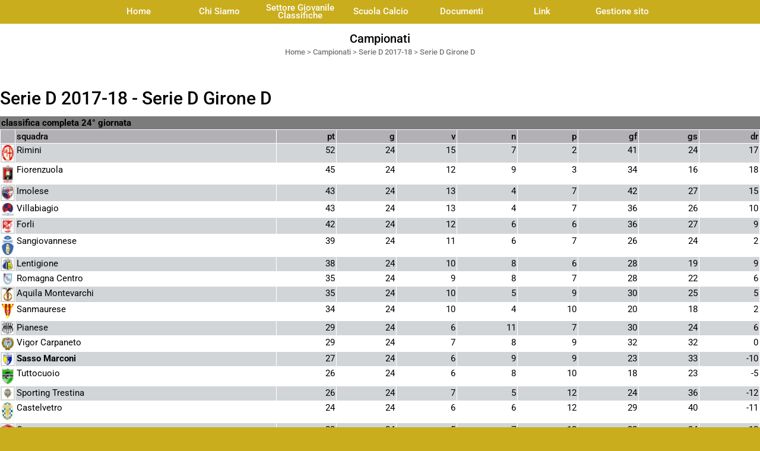

--- FILE ---
content_type: text/html; charset=UTF-8
request_url: https://www.sassomarconi1924.it/campionati0gironigiornatepartite_classifica.php?idgirone=33&giornata=24
body_size: 9620
content:
<!DOCTYPE html>
<html lang="it">
<head>
<title>Serie D Girone D | classifica completa</title>
<meta charset="utf-8">
<meta name="description" content=" | classifica completa">
<meta name="keywords" content="Serie D Girone D">
<link rel="canonical" href="https://www.sassomarconi1924.it/Serie-D-Girone-D-1.htm"><meta http-equiv="Content-Security-Policy" content="upgrade-insecure-requests">
<meta property="og:author" content="www.sassomarconi1924.it">
<meta property="og:publisher" content="www.sitoper.it">
<meta name="generator" content="www.sitoper.it">
<meta name="robots" content="max-snippet:-1,max-image-preview:standard,max-video-preview:30"><!-- Allow web app to be run in full-screen mode - iOS. -->
<meta name="apple-mobile-web-app-capable" content="yes">
 <!-- Allow web app to be run in full-screen mode - Android. -->
<meta name="mobile-web-app-capable" content="yes">
<!-- Make the app title different than the page title - iOS. -->
<meta name="apple-mobile-web-app-title" content="">
<!-- Make the app title different than the page title and configure icons - Android. -->
<link rel="manifest" href="https://www.sassomarconi1924.it/appicon/manifest.json">
<!-- IE configuration for icons and colors is in browserconfig.xml -->
<meta name="msapplication-config" content="https://www.sassomarconi1924.it/appicon/browserconfig.xml" />
 <!-- Configure the status bar - iOS. -->
<meta name="apple-mobile-web-app-status-bar-style" content="">
<!-- iOS icons -->
<link rel="apple-touch-icon" sizes="57x57" href="https://www.sassomarconi1924.it/appicon/apple-icon-57x57.png">
<link rel="apple-touch-icon" sizes="60x60" href="https://www.sassomarconi1924.it/appicon/apple-icon-60x60.png">
<link rel="apple-touch-icon" sizes="72x72" href="https://www.sassomarconi1924.it/appicon/apple-icon-72x72.png">
<link rel="apple-touch-icon" sizes="76x76" href="https://www.sassomarconi1924.it/appicon/apple-icon-76x76.png">
<link rel="apple-touch-icon" sizes="114x114" href="https://www.sassomarconi1924.it/appicon/apple-icon-114x114.png">
<link rel="apple-touch-icon" sizes="120x120" href="https://www.sassomarconi1924.it/appicon/apple-icon-120x120.png">
<link rel="apple-touch-icon" sizes="144x144" href="https://www.sassomarconi1924.it/appicon/apple-icon-144x144.png">
<link rel="apple-touch-icon" sizes="152x152" href="https://www.sassomarconi1924.it/appicon/apple-icon-152x152.png">
<link rel="apple-touch-icon" sizes="180x180" href="https://www.sassomarconi1924.it/appicon/apple-icon-180x180.png">
<!-- Android icons -->
<link rel="icon" type="image/png" sizes="192x192" href="https://www.sassomarconi1924.it/appicon/android-icon-192x192.png">
<link rel="icon" type="image/png" sizes="32x32" href="https://www.sassomarconi1924.it/appicon/favicon-32x32.png">
<link rel="icon" type="image/png" sizes="96x96" href="https://www.sassomarconi1924.it/appicon/favicon-96x96.png">
<link rel="icon" type="image/png" sizes="16x16" href="https://www.sassomarconi1924.it/appicon/favicon-16x16.png">
<!-- Windows icons -->
<meta name="msapplication-TileImage" content="https://www.sassomarconi1924.it/appicon/ms-icon-144x144.png">
<link rel="shortcut icon" href="https://www.sassomarconi1924.it/appicon/favicon.ico" type="image/x-icon">
<!-- Windows dock color -->
<meta name="msapplication-TileColor" content="#ffffff">
<!-- Android dock color -->
<meta name="theme-color" content="">
	
<link rel="stylesheet preload" as="style" type="text/css" href="https://www.sassomarconi1924.it/fonts/material-icons/material-icons.css">
<link rel="stylesheet preload" as="style" type="text/css" href="https://www.server156.h725.net/fonts/open-sans/open-sans.css">
<link rel="stylesheet preload" as="style" type="text/css" href="https://www.server156.h725.net/fonts/pontano-sans/pontano-sans.css">
<link rel="stylesheet preload" as="style" type="text/css" href="https://www.server156.h725.net/fonts/roboto/roboto.css">
	
<link href="https://www.sassomarconi1924.it/css_personali/cachestile_larga1_1408.css" rel="stylesheet" type="text/css" media="all">
<meta name="viewport" content="width=device-width, initial-scale=1.0">
<meta name="format-detection" content="telephone=no">

		
<style>

			
	/* sfondo singolo */
	@media all and (min-width: 1000px) {
		body {
		    background-color: #c9ad1d !important;
		}
	}
</style>
<script src="https://www.sassomarconi1924.it/js/jquery.js"></script>
<script src="https://www.sassomarconi1924.it/js/datatimepicker/jquery.ui.timepicker.js?v=0.3.2" defer></script>
<link href="https://www.sassomarconi1924.it/js/datatimepicker/jquery.ui.timepicker.css?v=0.3.2" rel="stylesheet" type="text/css"/>
<script src="https://www.sassomarconi1924.it/js/jquery.ui.core.js"></script>
<script src="https://www.sassomarconi1924.it/js/datatimepicker/jquery.ui.datepicker.js" defer></script>
<script src="https://www.sassomarconi1924.it/js/datatimepicker/jquery.ui.timepicker-it.js" defer></script>
<script src="https://www.sassomarconi1924.it/js/datatimepicker/jquery.ui.datepicker-it.js" defer></script>
<link rel="stylesheet" href="https://www.sassomarconi1924.it/js/jquery-ui.css">

<script src="https://www.sassomarconi1924.it/js/libvarie.js?lu=16012026123224"></script>
<script src="https://www.sassomarconi1924.it/js/cookie/cookie.php?lu=16012026123224" defer></script>
<script src="https://www.sassomarconi1924.it/js/defer.php?lu=16012026123224" defer></script>
<script src="https://www.sassomarconi1924.it/js/menu.php?lu=16012026123224" defer></script>
<script src="https://www.sassomarconi1924.it/js/carrello.php?lu=16012026123224" defer></script>

<link rel="stylesheet preload" as="style" type="text/css" href="https://www.sassomarconi1924.it/js/slideshow/slideshow_css.php?lu=16012026123224">
<script src="https://www.sassomarconi1924.it/js/slideshow/slideshow_js.php?lu=16012026123224" defer></script>

<link rel="stylesheet preload" as="style" type="text/css" href="https://www.sassomarconi1924.it/js/slideshow2.0/slideshow_css.php?lu=16012026123224">
<script src="https://www.sassomarconi1924.it/js/slideshow2.0/slideshow_js.php?lu=16012026123224" defer></script>

<link rel="stylesheet preload" as="style" type="text/css" href="https://www.sassomarconi1924.it/js/calendario/calendario.css?lu=16012026123224">
<script src="https://www.sassomarconi1924.it/js/calendario/calendario.js?lu=16012026123224" defer></script>

<link rel="stylesheet preload" as="style" type="text/css" href="https://www.sassomarconi1924.it/js/boxscorrimento/boxscorrimento_css.php">
<script src="https://www.sassomarconi1924.it/js/boxscorrimento/boxscorrimento_js.php?lu=16012026123224" defer></script>

<link rel="stylesheet preload" as="style" type="text/css" href="https://www.sassomarconi1924.it/lightbox/lightbox_css.php?lu=16012026123224">
<script src="https://www.sassomarconi1924.it/lightbox/lightbox.js?lu=16012026123224" defer></script>

<script src="https://www.sassomarconi1924.it/js/inviaamico/inviaamico.js?lu=16012026123224" defer></script>

<!--Per rendere il sistema dei video di sfondo funzionante anche su explorer NON ELIMINARE LACIARE COSI-->
<!--[if lt IE 9]>
<script>
document.createElement('video');
</script>
<![endif]-->


<!-- NON SONO UN MODELLO -->	<script>
		var $jQCheckCampoAggiuntivo = jQuery.noConflict();
		
		$jQCheckCampoAggiuntivo(document).ready(function (index){
			
			$jQCheckCampoAggiuntivo("form[id^='moduloOrdine']").submit(function(index) {
				
				var selettore=$jQCheckCampoAggiuntivo(this).attr('id');
				var array=selettore.split('moduloOrdine');
				var trovate2=true;
				var patternemail = new RegExp(/^(("[\w-+\s]+")|([\w-+]+(?:\.[\w-+]+)*)|("[\w-+\s]+")([\w-+]+(?:\.[\w-+]+)*))(@((?:[\w-+]+\.)*\w[\w-+]{0,66})\.([a-z]{2,6}(?:\.[a-z]{2})?)$)|(@\[?((25[0-5]\.|2[0-4][\d]\.|1[\d]{2}\.|[\d]{1,2}\.))((25[0-5]|2[0-4][\d]|1[\d]{2}|[\d]{1,2})\.){2}(25[0-5]|2[0-4][\d]|1[\d]{2}|[\d]{1,2})\]?$)/i);
				var patterndate = new RegExp(/(?:0[1-9]|[12][0-9]|3[01])\/(?:0[1-9]|1[0-2])\/(?:19|20\d{2})/);
				
				$jQCheckCampoAggiuntivo("#moduloOrdine"+array[1]+" div[id^='ordinedatoaggiuntivovis_']").each(function (index, value) { 
					
					if(
						(!$jQCheckCampoAggiuntivo(this).find('input').val() || $jQCheckCampoAggiuntivo(this).find('input').val()=='undefined') && 
						(!$jQCheckCampoAggiuntivo(this).find('select').val() || $jQCheckCampoAggiuntivo(this).find('select').val()=='undefined') && 
						(!$jQCheckCampoAggiuntivo(this).find('textarea').val() || $jQCheckCampoAggiuntivo(this).find('textarea').val()=='undefined')
					)
					{
						trovate2=false;
					}
					else
					{
						//controllo i dati inseriti se email o data
						if($jQCheckCampoAggiuntivo(this).find('input').attr("id"))
						{
							var tipocampo = $jQCheckCampoAggiuntivo(this).find('input').attr("id").split('_');
							if(tipocampo[0]=='campoemail') 
							{
								if(!patternemail.test( $jQCheckCampoAggiuntivo(this).find('input').val() ))
								{
									trovate2=false;
								}								
							}
							else if(tipocampo[0]=='campodata')
							{
								if(!patterndate.test( $jQCheckCampoAggiuntivo(this).find('input').val() ))
								{
									trovate2=false;
								}
							}
						}						
					}													
				});
				
				if(!trovate2)
					{
					$jQCheckCampoAggiuntivo("#moduloOrdine"+array[1]+" #avvisocampiaggiuntivicomprasubito"+array[1]).show();
					return false;
					}
				else
					{
					$jQCheckCampoAggiuntivo("#moduloOrdine"+array[1]+" #avvisocampiaggiuntivicomprasubito"+array[1]).hide();
					}
			});
		});
	</script>
	
		
	
<style>

</style>
<!-- foglio stampa -->
<link rel="stylesheet" href="https://www.sassomarconi1924.it/css/stampa.css" media="print"> 

<!-- T. intestazionecss: 0.005 -->
	
<meta property="og:title" content="Serie D Girone D" />
<meta property="og:type" content="article" />
<meta property="og:url" content="https://www.sassomarconi1924.it/campionati0gironigiornatepartite_classifica.php?idgirone=33&giornata=24" />
<meta property="og:description" content="" />

<meta name="twitter:creator" content="@sassomarconi1924.it" />
<meta name="twitter:site" content="@sassomarconi1924.it">
<meta name="twitter:title" content="Serie D 2017-18 - Serie D Girone D">
<meta name="twitter:description" content="">
<meta name="twitter:domain" content="www.sassomarconi1924.it"></head>
<body id="" class="">
	<a href="#contenuto-main" class="skip-link">Salta al contenuto principale</a>
<!-- inizio oggetti liberi body --><!-- fine oggetti liberi body -->
	<div id="sfondo-sito">
		<div id="data-ora">18 Gennaio 2026</div>
		
	<div id="accessoriofisso01"></div><div id="accessoriofisso02"></div><div id="accessorio-iniziosito"></div>
	<header id="testa" role="banner">
	    <div id="testa-interna"><!-- inizio oggetti liberi testa -->
<!-- fine oggetti liberi testa --><!-- no cache --><!-- menu: 1 | eredita: no | chi eredita:  | tipo: orizzontale -->
	<div id="ancora-menu-orizzontale1-46"></div>
	<nav class="menu-orizzontale menu-orizzontale-con-blocco" id="menu-orizzontale1-46" style="z-index: 99" data-tipoMenu="orizzontale">
		<div class="menu-orizzontale-riga">
			<ul><li class="menu-orizzontale-tasto">
	<a href="https://www.sassomarconi1924.it/" title="Home" data-urlPulsante="" data-moduloPulsante="homepage">Home</a>
</li><li class="menu-orizzontale-tasto">
	<a href="javascript:void(0)" style="pointer-events: none; cursor: default;" title="Chi Siamo" data-urlPulsante="javascript:void(0)" data-moduloPulsante="">Chi Siamo</a>
					<div class="menu-orizzontale-tendina">
						<div class="menu-orizzontale-tendina-tasto">
							<a href="https://www.sassomarconi1924.it/1.htm" title="Organigramma " data-urlPulsante="1.htm" data-moduloPulsante="">Organigramma </a>
						</div>
						<div class="menu-orizzontale-tendina-tasto">
							<a href="https://www.sassomarconi1924.it/Sede-ufficiale.htm" title="Sede ufficiale dell Asd Sasso Marconi Calcio" data-urlPulsante="Sede-ufficiale.htm" data-moduloPulsante="pagine_aggiuntive">Dove siamo</a>
						</div>
						<div class="menu-orizzontale-tendina-tasto">
							<a href="http://se-145.com/cgi-bin/awstats.pl?config=sassomarconi1924.it" title="Statistiche Sito Web" data-urlPulsante="http://se-145.com/cgi-bin/awstats.pl?config=sassomarconi1924.it" data-moduloPulsante="">Statistiche Sito Web</a>
						</div>
					</div>
</li><li class="menu-orizzontale-tasto">
	<a href="javascript:void(0)" style="pointer-events: none; cursor: default;" title="Settore Giovanile Classifiche" data-urlPulsante="javascript:void(0)" data-moduloPulsante="">Settore Giovanile Classifiche</a>
					<div class="menu-orizzontale-tendina">
						<div class="menu-orizzontale-tendina-tasto">
							<a href="http://www.tuttocampo.it/Italia/JunioresNazionaliU19/GironeENazionali/Risultati" title="Juniores Nazionali" data-urlPulsante="http://www.tuttocampo.it/Italia/JunioresNazionaliU19/GironeENazionali/Risultati" data-moduloPulsante="">Juniores Nazionali</a>
						</div>
						<div class="menu-orizzontale-tendina-tasto">
							<a href="http://www.tuttocampo.it/EmiliaRomagna/AllieviRegionaliU17/GironeC/Risultati" title="Under 17 Regionali" data-urlPulsante="http://www.tuttocampo.it/EmiliaRomagna/AllieviRegionaliU17/GironeC/Risultati" data-moduloPulsante="">Under 17 Regionali</a>
						</div>
						<div class="menu-orizzontale-tendina-tasto">
							<a href="http://www.tuttocampo.it/EmiliaRomagna/AllieviInterprovincialiU16/GironeGBologna/Risultati" title="Under 16" data-urlPulsante="http://www.tuttocampo.it/EmiliaRomagna/AllieviInterprovincialiU16/GironeGBologna/Risultati" data-moduloPulsante="">Under 16</a>
						</div>
						<div class="menu-orizzontale-tendina-tasto">
							<a href="http://www.tuttocampo.it/EmiliaRomagna/GiovanissimiProvincialiU15/GironeABologna/Risultati" title="Under 15" data-urlPulsante="http://www.tuttocampo.it/EmiliaRomagna/GiovanissimiProvincialiU15/GironeABologna/Risultati" data-moduloPulsante="">Under 15</a>
						</div>
						<div class="menu-orizzontale-tendina-tasto">
							<a href="http://www.tuttocampo.it/EmiliaRomagna/GiovanissimiProvincialiU14/GironeABologna/Risultati" title="Under 14" data-urlPulsante="http://www.tuttocampo.it/EmiliaRomagna/GiovanissimiProvincialiU14/GironeABologna/Risultati" data-moduloPulsante="">Under 14</a>
						</div>
					</div>
</li><li class="menu-orizzontale-tasto">
	<a href="javascript:void(0)" style="pointer-events: none; cursor: default;" title="Scuola Calcio" data-urlPulsante="javascript:void(0)" data-moduloPulsante="">Scuola Calcio</a>
					<div class="menu-orizzontale-tendina">
						<div class="menu-orizzontale-tendina-tasto">
							<a href="https://www.sassomarconi1924.it/Pulcini-2005.htm" title="Pulcini 2005" data-urlPulsante="Pulcini-2005.htm" data-moduloPulsante="pagine_aggiuntive">Under 13</a>
						</div>
						<div class="menu-orizzontale-tendina-tasto">
							<a href="https://www.sassomarconi1924.it/Esordienti-2004.htm" title="Esordienti 2004" data-urlPulsante="Esordienti-2004.htm" data-moduloPulsante="pagine_aggiuntive">Under 12</a>
						</div>
						<div class="menu-orizzontale-tendina-tasto">
							<a href="https://www.sassomarconi1924.it/Pulcini-2007.htm" title="Pulcini 07" data-urlPulsante="Pulcini-2007.htm" data-moduloPulsante="pagine_aggiuntive">Under 11</a>
						</div>
						<div class="menu-orizzontale-tendina-tasto">
							<a href="https://www.sassomarconi1924.it/Piccoli-Amici-2008.htm" title="Piccoli Amici 2008" data-urlPulsante="Piccoli-Amici-2008.htm" data-moduloPulsante="pagine_aggiuntive">Under 10</a>
						</div>
						<div class="menu-orizzontale-tendina-tasto">
							<a href="https://www.sassomarconi1924.it/Piccoli-Amici-2010-11-1.htm" title="Piccoli Amici 2010-11" data-urlPulsante="Piccoli-Amici-2010-11-1.htm" data-moduloPulsante="pagine_aggiuntive">Piccoli Amici A</a>
						</div>
						<div class="menu-orizzontale-tendina-tasto">
							<a href="https://www.sassomarconi1924.it/Piccoli-amici-2009.htm" title="Piccoli amici 2009" data-urlPulsante="Piccoli-amici-2009.htm" data-moduloPulsante="pagine_aggiuntive">Primi Calci</a>
						</div>
						<div class="menu-orizzontale-tendina-tasto">
							<a href="javascript:void(0)" style="pointer-events: none; cursor: default;" title="Femminile" data-urlPulsante="javascript:void(0)" data-moduloPulsante="">Femminile</a>
						</div>
					</div>
</li><li class="menu-orizzontale-tasto">
	<a href="javascript:void(0)" style="pointer-events: none; cursor: default;" title="Documenti" data-urlPulsante="javascript:void(0)" data-moduloPulsante="">Documenti</a>
					<div class="menu-orizzontale-tendina">
						<div class="menu-orizzontale-tendina-tasto">
							<a href="https://www.sassomarconi1924.it/allegato-b-figc.htm" title="ALLEGATO B FIGC" data-urlPulsante="allegato-b-figc.htm" data-moduloPulsante="documenti">ALLEGATO B FIGC</a>
						</div>
						<div class="menu-orizzontale-tendina-tasto">
							<a href="https://www.sassomarconi1924.it/safeguarding.htm" title="SAFEGUARDING" data-urlPulsante="safeguarding.htm" data-moduloPulsante="documenti">SAFEGUARDING</a>
						</div>
						<div class="menu-orizzontale-tendina-tasto">
							<a href="https://www.sassomarconi1924.it/carta-diritti-del-bambino.htm" title="CARTA DIRITTI DEL BAMBINO" data-urlPulsante="carta-diritti-del-bambino.htm" data-moduloPulsante="documenti">CARTA DIRITTI DEL BAMBINO</a>
						</div>
						<div class="menu-orizzontale-tendina-tasto">
							<a href="https://www.sassomarconi1924.it/Richiesta-Certificato-Medico.htm" title="Richiesta Certificato Medico" data-urlPulsante="Richiesta-Certificato-Medico.htm" data-moduloPulsante="documenti">Richiesta Certificato Medico</a>
						</div>
						<div class="menu-orizzontale-tendina-tasto">
							<a href="https://www.sassomarconi1924.it/Richiesta-Libretto-Verde.htm" title="Richiesta Libretto Verde" data-urlPulsante="Richiesta-Libretto-Verde.htm" data-moduloPulsante="documenti">Richiesta Libretto Verde</a>
						</div>
						<div class="menu-orizzontale-tendina-tasto">
							<a href="https://www.sassomarconi1924.it/Iscrizione.htm" title="Iscrizione" data-urlPulsante="Iscrizione.htm" data-moduloPulsante="documenti">Iscrizione</a>
						</div>
					</div>
</li><li class="menu-orizzontale-tasto">
	<a href="javascript:void(0)" style="pointer-events: none; cursor: default;" title="Link" data-urlPulsante="javascript:void(0)" data-moduloPulsante="">Link</a>
					<div class="menu-orizzontale-tendina">
						<div class="menu-orizzontale-tendina-tasto">
							<a href="http://www.tuttocampo.it/" title="tutto campo" data-urlPulsante="http://www.tuttocampo.it/" data-moduloPulsante="">tutto campo</a>
						</div>
						<div class="menu-orizzontale-tendina-tasto">
							<a href="http://www.romagnasport.com/" title="romagna sport" data-urlPulsante="http://www.romagnasport.com/" data-moduloPulsante="">romagna sport</a>
						</div>
					</div>
</li><li class="menu-orizzontale-tasto">
	<a href="javascript:void(0)" style="pointer-events: none; cursor: default;" title="Gestione sito" data-urlPulsante="javascript:void(0)" data-moduloPulsante="">Gestione sito</a>
					<div class="menu-orizzontale-tendina">
						<div class="menu-orizzontale-tendina-tasto">
							<a href="https://www.sassomarconi1924.it/gestione" title="Gestione sito" data-urlPulsante="gestione" data-moduloPulsante="">Gestione sito</a>
						</div>
						<div class="menu-orizzontale-tendina-tasto">
							<a href="http://webmail.sassomarconi1924.it" title="Webmail" data-urlPulsante="http://webmail.sassomarconi1924.it" data-moduloPulsante="">Webmail</a>
						</div>
					</div>
</li>
				</ul>
			</div>
		</nav><!-- T. menu 46 parziale1: 0.000 | parziale2: 0.003 --><!-- T. menu 46: 0.003 -->
			<div class="contenitoreBox" id="contenitoreBox83">
				<div class="contenitoreBoxContenuto"><div class="contenitoreBoxColonna"></div><div class="contenitoreBoxColonna"></div>
	            </div>
			</div><!-- T. contenitore 83: 0.000 -->		
	    <!-- CHIUSURA DI testa-interna -->
		</div>
	<!-- CHIUSURA DI testa -->
	</header>
	
	<div id="accessorio-iniziocontenuti"></div>		<div id="corpo-contenitore">
			<div id="corpo-contenuto-paginainterna">
								<div id="contenuti" class="campionati_squadre-scheda scheda">
				
				<main class="pag00" id="contenuto-main" role="main">
										<div class="pag00-testa">
								<div class="titolo">Campionati</div><div class="sottotitolo"><span class="nascosto">percorso: </span><a href="https://www.sassomarconi1924.it/" title="torna a Home">Home</a> &gt; <a href="Campionati.htm" title="torna a Campionati">Campionati</a> &gt; <a href="Serie-D-2017-18.htm" title="torna a Serie D 2017-18">Serie D 2017-18</a> &gt; <a href="Serie-D-Girone-D-1.htm" title="torna a Serie D Girone D">Serie D Girone D</a></div>					</div> 
											<div class="pag00-corpo">
																
								<!-- pag01 - contenuti -->
								<article class="pag01">
									
								<header class="pag01-testa"><div class="titolo"><h1>Serie D 2017-18 - Serie D Girone D</h1></div>
								</header>									<div class="pag01-corpo">
											
																
																<div class="pag02" id="">												
																	<div class="pag02-corpo">
	<div class="tabellascroll">
		<table class="tabella-campionati"><caption class="titolo-tabella-n1 align-left"><strong>classifica completa 24&deg; giornata</strong></caption>	<tr class="titolo-tabella-n2">
					<th></th>
					<th class="align-left">SQUADRA</th>	<th class="align-right">PT</th>	<th class="align-right">G</th>	<th class="align-right">V</th>	<th class="align-right">N</th>	<th class="align-right">P</th>	<th class="align-right">GF</th>	<th class="align-right">GS</th>	<th class="align-right">DR</th>   </tr><tr><td class="td-rigadispari td-width1"><img src="/foto/grandi/rimini.png" alt="logo Rimini"></td><td class="td-rigadispari td-width35"><a href="campionati0gironigiornatepartite_risultatisquadra.php?idgirone=33&amp;idsquadra=377" title="calendario completo Rimini"><span class="">Rimini</span></a></td><td class="td-rigadispari td-width8 align-right">52</td><td class="td-rigadispari td-width8 align-right">24</td><td class="td-rigadispari td-width8 align-right">15</td><td class="td-rigadispari td-width8 align-right">7</td><td class="td-rigadispari td-width8 align-right">2</td><td class="td-rigadispari td-width8 align-right">41</td><td class="td-rigadispari td-width8 align-right">24</td><td class="td-rigadispari td-width8 align-right">17</td></tr><tr><td class="td-rigapari td-width1"><img src="/foto/grandi/fiorenzuola.jpg" alt="logo Fiorenzuola"></td><td class="td-rigapari td-width35"><a href="campionati0gironigiornatepartite_risultatisquadra.php?idgirone=33&amp;idsquadra=371" title="calendario completo Fiorenzuola"><span class="">Fiorenzuola</span></a></td><td class="td-rigapari td-width8 align-right">45</td><td class="td-rigapari td-width8 align-right">24</td><td class="td-rigapari td-width8 align-right">12</td><td class="td-rigapari td-width8 align-right">9</td><td class="td-rigapari td-width8 align-right">3</td><td class="td-rigapari td-width8 align-right">34</td><td class="td-rigapari td-width8 align-right">16</td><td class="td-rigapari td-width8 align-right">18</td></tr><tr><td class="td-rigadispari td-width1"><img src="/foto/grandi/imolese1.jpg" alt="logo Imolese"></td><td class="td-rigadispari td-width35"><a href="campionati0gironigiornatepartite_risultatisquadra.php?idgirone=33&amp;idsquadra=373" title="calendario completo Imolese"><span class="">Imolese</span></a></td><td class="td-rigadispari td-width8 align-right">43</td><td class="td-rigadispari td-width8 align-right">24</td><td class="td-rigadispari td-width8 align-right">13</td><td class="td-rigadispari td-width8 align-right">4</td><td class="td-rigadispari td-width8 align-right">7</td><td class="td-rigadispari td-width8 align-right">42</td><td class="td-rigadispari td-width8 align-right">27</td><td class="td-rigadispari td-width8 align-right">15</td></tr><tr><td class="td-rigapari td-width1"><img src="/foto/grandi/villabiagio.jpg" alt="logo Villabiagio"></td><td class="td-rigapari td-width35"><a href="campionati0gironigiornatepartite_risultatisquadra.php?idgirone=33&amp;idsquadra=385" title="calendario completo Villabiagio"><span class="">Villabiagio</span></a></td><td class="td-rigapari td-width8 align-right">43</td><td class="td-rigapari td-width8 align-right">24</td><td class="td-rigapari td-width8 align-right">13</td><td class="td-rigapari td-width8 align-right">4</td><td class="td-rigapari td-width8 align-right">7</td><td class="td-rigapari td-width8 align-right">36</td><td class="td-rigapari td-width8 align-right">26</td><td class="td-rigapari td-width8 align-right">10</td></tr><tr><td class="td-rigadispari td-width1"><img src="/foto/grandi/forli.png" alt="logo Forli"></td><td class="td-rigadispari td-width35"><a href="campionati0gironigiornatepartite_risultatisquadra.php?idgirone=33&amp;idsquadra=372" title="calendario completo Forli"><span class="">Forli</span></a></td><td class="td-rigadispari td-width8 align-right">42</td><td class="td-rigadispari td-width8 align-right">24</td><td class="td-rigadispari td-width8 align-right">12</td><td class="td-rigadispari td-width8 align-right">6</td><td class="td-rigadispari td-width8 align-right">6</td><td class="td-rigadispari td-width8 align-right">36</td><td class="td-rigadispari td-width8 align-right">27</td><td class="td-rigadispari td-width8 align-right">9</td></tr><tr><td class="td-rigapari td-width1"><img src="/foto/grandi/sangiovannese.png" alt="logo Sangiovannese"></td><td class="td-rigapari td-width35"><a href="campionati0gironigiornatepartite_risultatisquadra.php?idgirone=33&amp;idsquadra=379" title="calendario completo Sangiovannese"><span class="">Sangiovannese</span></a></td><td class="td-rigapari td-width8 align-right">39</td><td class="td-rigapari td-width8 align-right">24</td><td class="td-rigapari td-width8 align-right">11</td><td class="td-rigapari td-width8 align-right">6</td><td class="td-rigapari td-width8 align-right">7</td><td class="td-rigapari td-width8 align-right">26</td><td class="td-rigapari td-width8 align-right">24</td><td class="td-rigapari td-width8 align-right">2</td></tr><tr><td class="td-rigadispari td-width1"><img src="/foto/grandi/lentigione.png" alt="logo Lentigione"></td><td class="td-rigadispari td-width35"><a href="campionati0gironigiornatepartite_risultatisquadra.php?idgirone=33&amp;idsquadra=374" title="calendario completo Lentigione"><span class="">Lentigione</span></a></td><td class="td-rigadispari td-width8 align-right">38</td><td class="td-rigadispari td-width8 align-right">24</td><td class="td-rigadispari td-width8 align-right">10</td><td class="td-rigadispari td-width8 align-right">8</td><td class="td-rigadispari td-width8 align-right">6</td><td class="td-rigadispari td-width8 align-right">28</td><td class="td-rigadispari td-width8 align-right">19</td><td class="td-rigadispari td-width8 align-right">9</td></tr><tr><td class="td-rigapari td-width1"><img src="/foto/grandi/romagnacentro.jpg" alt="logo Romagna Centro"></td><td class="td-rigapari td-width35"><a href="campionati0gironigiornatepartite_risultatisquadra.php?idgirone=33&amp;idsquadra=378" title="calendario completo Romagna Centro"><span class="">Romagna Centro</span></a></td><td class="td-rigapari td-width8 align-right">35</td><td class="td-rigapari td-width8 align-right">24</td><td class="td-rigapari td-width8 align-right">9</td><td class="td-rigapari td-width8 align-right">8</td><td class="td-rigapari td-width8 align-right">7</td><td class="td-rigapari td-width8 align-right">28</td><td class="td-rigapari td-width8 align-right">22</td><td class="td-rigapari td-width8 align-right">6</td></tr><tr><td class="td-rigadispari td-width1"><img src="/foto/grandi/aquilamontevarchi.jpg" alt="logo Aquila Montevarchi"></td><td class="td-rigadispari td-width35"><a href="campionati0gironigiornatepartite_risultatisquadra.php?idgirone=33&amp;idsquadra=367" title="calendario completo Aquila Montevarchi"><span class="">Aquila Montevarchi</span></a></td><td class="td-rigadispari td-width8 align-right">35</td><td class="td-rigadispari td-width8 align-right">24</td><td class="td-rigadispari td-width8 align-right">10</td><td class="td-rigadispari td-width8 align-right">5</td><td class="td-rigadispari td-width8 align-right">9</td><td class="td-rigadispari td-width8 align-right">30</td><td class="td-rigadispari td-width8 align-right">25</td><td class="td-rigadispari td-width8 align-right">5</td></tr><tr><td class="td-rigapari td-width1"><img src="/foto/grandi/sanmaurese.jpg" alt="logo Sanmaurese"></td><td class="td-rigapari td-width35"><a href="campionati0gironigiornatepartite_risultatisquadra.php?idgirone=33&amp;idsquadra=380" title="calendario completo Sanmaurese"><span class="">Sanmaurese</span></a></td><td class="td-rigapari td-width8 align-right">34</td><td class="td-rigapari td-width8 align-right">24</td><td class="td-rigapari td-width8 align-right">10</td><td class="td-rigapari td-width8 align-right">4</td><td class="td-rigapari td-width8 align-right">10</td><td class="td-rigapari td-width8 align-right">20</td><td class="td-rigapari td-width8 align-right">18</td><td class="td-rigapari td-width8 align-right">2</td></tr><tr><td class="td-rigadispari td-width1"><img src="/foto/grandi/pianese.jpg" alt="logo Pianese"></td><td class="td-rigadispari td-width35"><a href="campionati0gironigiornatepartite_risultatisquadra.php?idgirone=33&amp;idsquadra=376" title="calendario completo Pianese"><span class="">Pianese</span></a></td><td class="td-rigadispari td-width8 align-right">29</td><td class="td-rigadispari td-width8 align-right">24</td><td class="td-rigadispari td-width8 align-right">6</td><td class="td-rigadispari td-width8 align-right">11</td><td class="td-rigadispari td-width8 align-right">7</td><td class="td-rigadispari td-width8 align-right">30</td><td class="td-rigadispari td-width8 align-right">24</td><td class="td-rigadispari td-width8 align-right">6</td></tr><tr><td class="td-rigapari td-width1"><img src="/foto/grandi/vigorcarpaneto.jpg" alt="logo Vigor Carpaneto"></td><td class="td-rigapari td-width35"><a href="campionati0gironigiornatepartite_risultatisquadra.php?idgirone=33&amp;idsquadra=384" title="calendario completo Vigor Carpaneto"><span class="">Vigor Carpaneto</span></a></td><td class="td-rigapari td-width8 align-right">29</td><td class="td-rigapari td-width8 align-right">24</td><td class="td-rigapari td-width8 align-right">7</td><td class="td-rigapari td-width8 align-right">8</td><td class="td-rigapari td-width8 align-right">9</td><td class="td-rigapari td-width8 align-right">32</td><td class="td-rigapari td-width8 align-right">32</td><td class="td-rigapari td-width8 align-right">0</td></tr><tr><td class="td-rigadispari td-width1"><img src="/foto/grandi/sassomarconi.jpg" alt="logo Sasso Marconi"></td><td class="td-rigadispari td-width35"><a href="campionati0gironigiornatepartite_risultatisquadra.php?idgirone=33&amp;idsquadra=381" title="calendario completo Sasso Marconi"><span class="partitasquadrasocieta">Sasso Marconi</span></a></td><td class="td-rigadispari td-width8 align-right">27</td><td class="td-rigadispari td-width8 align-right">24</td><td class="td-rigadispari td-width8 align-right">6</td><td class="td-rigadispari td-width8 align-right">9</td><td class="td-rigadispari td-width8 align-right">9</td><td class="td-rigadispari td-width8 align-right">23</td><td class="td-rigadispari td-width8 align-right">33</td><td class="td-rigadispari td-width8 align-right">-10</td></tr><tr><td class="td-rigapari td-width1"><img src="/foto/grandi/tuttocuoio.jpg" alt="logo Tuttocuoio"></td><td class="td-rigapari td-width35"><a href="campionati0gironigiornatepartite_risultatisquadra.php?idgirone=33&amp;idsquadra=383" title="calendario completo Tuttocuoio"><span class="">Tuttocuoio</span></a></td><td class="td-rigapari td-width8 align-right">26</td><td class="td-rigapari td-width8 align-right">24</td><td class="td-rigapari td-width8 align-right">6</td><td class="td-rigapari td-width8 align-right">8</td><td class="td-rigapari td-width8 align-right">10</td><td class="td-rigapari td-width8 align-right">18</td><td class="td-rigapari td-width8 align-right">23</td><td class="td-rigapari td-width8 align-right">-5</td></tr><tr><td class="td-rigadispari td-width1"><img src="/foto/grandi/sportingtrestina.jpg" alt="logo Sporting Trestina"></td><td class="td-rigadispari td-width35"><a href="campionati0gironigiornatepartite_risultatisquadra.php?idgirone=33&amp;idsquadra=382" title="calendario completo Sporting Trestina"><span class="">Sporting Trestina</span></a></td><td class="td-rigadispari td-width8 align-right">26</td><td class="td-rigadispari td-width8 align-right">24</td><td class="td-rigadispari td-width8 align-right">7</td><td class="td-rigadispari td-width8 align-right">5</td><td class="td-rigadispari td-width8 align-right">12</td><td class="td-rigadispari td-width8 align-right">24</td><td class="td-rigadispari td-width8 align-right">36</td><td class="td-rigadispari td-width8 align-right">-12</td></tr><tr><td class="td-rigapari td-width1"><img src="/foto/grandi/castelvetro.jpg" alt="logo Castelvetro"></td><td class="td-rigapari td-width35"><a href="campionati0gironigiornatepartite_risultatisquadra.php?idgirone=33&amp;idsquadra=368" title="calendario completo Castelvetro"><span class="">Castelvetro</span></a></td><td class="td-rigapari td-width8 align-right">24</td><td class="td-rigapari td-width8 align-right">24</td><td class="td-rigapari td-width8 align-right">6</td><td class="td-rigapari td-width8 align-right">6</td><td class="td-rigapari td-width8 align-right">12</td><td class="td-rigapari td-width8 align-right">29</td><td class="td-rigapari td-width8 align-right">40</td><td class="td-rigapari td-width8 align-right">-11</td></tr><tr><td class="td-rigadispari td-width1"><img src="/foto/grandi/correggese1.jpg" alt="logo Correggese"></td><td class="td-rigadispari td-width35"><a href="campionati0gironigiornatepartite_risultatisquadra.php?idgirone=33&amp;idsquadra=370" title="calendario completo Correggese"><span class="">Correggese</span></a></td><td class="td-rigadispari td-width8 align-right">22</td><td class="td-rigadispari td-width8 align-right">24</td><td class="td-rigadispari td-width8 align-right">5</td><td class="td-rigadispari td-width8 align-right">7</td><td class="td-rigadispari td-width8 align-right">12</td><td class="td-rigadispari td-width8 align-right">22</td><td class="td-rigadispari td-width8 align-right">34</td><td class="td-rigadispari td-width8 align-right">-12</td></tr><tr><td class="td-rigapari td-width1"><img src="/foto/grandi/sansepolcro.jpg" alt="logo Sansepolcro Vivialtotevere"></td><td class="td-rigapari td-width35"><a href="campionati0gironigiornatepartite_risultatisquadra.php?idgirone=33&amp;idsquadra=386" title="calendario completo Sansepolcro Vivialtotevere"><span class="">Sansepolcro Vivialtotevere</span></a></td><td class="td-rigapari td-width8 align-right">22</td><td class="td-rigapari td-width8 align-right">24</td><td class="td-rigapari td-width8 align-right">5</td><td class="td-rigapari td-width8 align-right">7</td><td class="td-rigapari td-width8 align-right">12</td><td class="td-rigapari td-width8 align-right">26</td><td class="td-rigapari td-width8 align-right">42</td><td class="td-rigapari td-width8 align-right">-16</td></tr><tr><td class="td-rigadispari td-width1"><img src="/foto/grandi/colligiana.png" alt="logo Colligiana"></td><td class="td-rigadispari td-width35"><a href="campionati0gironigiornatepartite_risultatisquadra.php?idgirone=33&amp;idsquadra=369" title="calendario completo Colligiana"><span class="">Colligiana</span></a></td><td class="td-rigadispari td-width8 align-right">21</td><td class="td-rigadispari td-width8 align-right">24</td><td class="td-rigadispari td-width8 align-right">6</td><td class="td-rigadispari td-width8 align-right">3</td><td class="td-rigadispari td-width8 align-right">15</td><td class="td-rigadispari td-width8 align-right">17</td><td class="td-rigadispari td-width8 align-right">39</td><td class="td-rigadispari td-width8 align-right">-22</td></tr><tr><td class="td-rigapari td-width1"><img src="/foto/grandi/mezzolara.jpg" alt="logo Mezzolara"></td><td class="td-rigapari td-width35"><a href="campionati0gironigiornatepartite_risultatisquadra.php?idgirone=33&amp;idsquadra=375" title="calendario completo Mezzolara"><span class="">Mezzolara</span></a></td><td class="td-rigapari td-width8 align-right">20</td><td class="td-rigapari td-width8 align-right">24</td><td class="td-rigapari td-width8 align-right">3</td><td class="td-rigapari td-width8 align-right">11</td><td class="td-rigapari td-width8 align-right">10</td><td class="td-rigapari td-width8 align-right">19</td><td class="td-rigapari td-width8 align-right">30</td><td class="td-rigapari td-width8 align-right">-11</td></tr>
		</table>
	</div><BR><div class="lista-giornate"><div><strong>vai alla giornata:</strong></div><div class="float-left align-center" style="width: 20px;"><a href="campionati0gironigiornatepartite_classifica.php?idgirone=33&amp;giornata=1" title="vai alla giornata 1">1</a></div><div class="float-left align-center" style="width: 20px;"><a href="campionati0gironigiornatepartite_classifica.php?idgirone=33&amp;giornata=2" title="vai alla giornata 2">2</a></div><div class="float-left align-center" style="width: 20px;"><a href="campionati0gironigiornatepartite_classifica.php?idgirone=33&amp;giornata=3" title="vai alla giornata 3">3</a></div><div class="float-left align-center" style="width: 20px;"><a href="campionati0gironigiornatepartite_classifica.php?idgirone=33&amp;giornata=4" title="vai alla giornata 4">4</a></div><div class="float-left align-center" style="width: 20px;"><a href="campionati0gironigiornatepartite_classifica.php?idgirone=33&amp;giornata=5" title="vai alla giornata 5">5</a></div><div class="float-left align-center" style="width: 20px;"><a href="campionati0gironigiornatepartite_classifica.php?idgirone=33&amp;giornata=6" title="vai alla giornata 6">6</a></div><div class="float-left align-center" style="width: 20px;"><a href="campionati0gironigiornatepartite_classifica.php?idgirone=33&amp;giornata=7" title="vai alla giornata 7">7</a></div><div class="float-left align-center" style="width: 20px;"><a href="campionati0gironigiornatepartite_classifica.php?idgirone=33&amp;giornata=8" title="vai alla giornata 8">8</a></div><div class="float-left align-center" style="width: 20px;"><a href="campionati0gironigiornatepartite_classifica.php?idgirone=33&amp;giornata=9" title="vai alla giornata 9">9</a></div><div class="float-left align-center" style="width: 20px;"><a href="campionati0gironigiornatepartite_classifica.php?idgirone=33&amp;giornata=10" title="vai alla giornata 10">10</a></div><div class="float-left align-center" style="width: 20px;"><a href="campionati0gironigiornatepartite_classifica.php?idgirone=33&amp;giornata=11" title="vai alla giornata 11">11</a></div><div class="float-left align-center" style="width: 20px;"><a href="campionati0gironigiornatepartite_classifica.php?idgirone=33&amp;giornata=12" title="vai alla giornata 12">12</a></div><div class="float-left align-center" style="width: 20px;"><a href="campionati0gironigiornatepartite_classifica.php?idgirone=33&amp;giornata=13" title="vai alla giornata 13">13</a></div><div class="float-left align-center" style="width: 20px;"><a href="campionati0gironigiornatepartite_classifica.php?idgirone=33&amp;giornata=14" title="vai alla giornata 14">14</a></div><div class="float-left align-center" style="width: 20px;"><a href="campionati0gironigiornatepartite_classifica.php?idgirone=33&amp;giornata=15" title="vai alla giornata 15">15</a></div><div class="float-left align-center" style="width: 20px;"><a href="campionati0gironigiornatepartite_classifica.php?idgirone=33&amp;giornata=16" title="vai alla giornata 16">16</a></div><div class="float-left align-center" style="width: 20px;"><a href="campionati0gironigiornatepartite_classifica.php?idgirone=33&amp;giornata=17" title="vai alla giornata 17">17</a></div><div class="float-left align-center" style="width: 20px;"><a href="campionati0gironigiornatepartite_classifica.php?idgirone=33&amp;giornata=18" title="vai alla giornata 18">18</a></div><div class="float-left align-center" style="width: 20px;"><a href="campionati0gironigiornatepartite_classifica.php?idgirone=33&amp;giornata=19" title="vai alla giornata 19">19</a></div><div class="float-left align-center" style="width: 20px;"><a href="campionati0gironigiornatepartite_classifica.php?idgirone=33&amp;giornata=20" title="vai alla giornata 20">20</a></div><div class="float-left align-center" style="width: 20px;"><a href="campionati0gironigiornatepartite_classifica.php?idgirone=33&amp;giornata=21" title="vai alla giornata 21">21</a></div><div class="float-left align-center" style="width: 20px;"><a href="campionati0gironigiornatepartite_classifica.php?idgirone=33&amp;giornata=22" title="vai alla giornata 22">22</a></div><div class="float-left align-center" style="width: 20px;"><a href="campionati0gironigiornatepartite_classifica.php?idgirone=33&amp;giornata=23" title="vai alla giornata 23">23</a></div><div class="float-left align-center" style="width: 20px;"><a href="campionati0gironigiornatepartite_classifica.php?idgirone=33&amp;giornata=24" title="vai alla giornata 24">24</a></div><div class="float-left align-center" style="width: 20px;"><a href="campionati0gironigiornatepartite_classifica.php?idgirone=33&amp;giornata=25" title="vai alla giornata 25">25</a></div><div class="float-left align-center" style="width: 20px;"><a href="campionati0gironigiornatepartite_classifica.php?idgirone=33&amp;giornata=26" title="vai alla giornata 26">26</a></div><div class="float-left align-center" style="width: 20px;"><a href="campionati0gironigiornatepartite_classifica.php?idgirone=33&amp;giornata=27" title="vai alla giornata 27">27</a></div><div class="float-left align-center" style="width: 20px;"><a href="campionati0gironigiornatepartite_classifica.php?idgirone=33&amp;giornata=28" title="vai alla giornata 28">28</a></div><div class="float-left align-center" style="width: 20px;"><a href="campionati0gironigiornatepartite_classifica.php?idgirone=33&amp;giornata=29" title="vai alla giornata 29">29</a></div><div class="float-left align-center" style="width: 20px;"><a href="campionati0gironigiornatepartite_classifica.php?idgirone=33&amp;giornata=30" title="vai alla giornata 30">30</a></div><div class="float-left align-center" style="width: 20px;"><a href="campionati0gironigiornatepartite_classifica.php?idgirone=33&amp;giornata=31" title="vai alla giornata 31">31</a></div><div class="float-left align-center" style="width: 20px;"><a href="campionati0gironigiornatepartite_classifica.php?idgirone=33&amp;giornata=32" title="vai alla giornata 32">32</a></div><div class="float-left align-center" style="width: 20px;"><a href="campionati0gironigiornatepartite_classifica.php?idgirone=33&amp;giornata=33" title="vai alla giornata 33">33</a></div><div class="float-left align-center" style="width: 20px;"><a href="campionati0gironigiornatepartite_classifica.php?idgirone=33&amp;giornata=34" title="vai alla giornata 34">34</a></div><div class="float-left align-center" style="width: 20px;"><a href="campionati0gironigiornatepartite_classifica.php?idgirone=33&amp;giornata=35" title="vai alla giornata 35">35</a></div><div class="float-left align-center" style="width: 20px;"><a href="campionati0gironigiornatepartite_classifica.php?idgirone=33&amp;giornata=36" title="vai alla giornata 36">36</a></div><div class="float-left align-center" style="width: 20px;"><a href="campionati0gironigiornatepartite_classifica.php?idgirone=33&amp;giornata=37" title="vai alla giornata 37">37</a></div><div class="float-left align-center" style="width: 20px;"><a href="campionati0gironigiornatepartite_classifica.php?idgirone=33&amp;giornata=38" title="vai alla giornata 38">38</a></div><div class="clear-left"></div></div><BR><div><a href="campionati0gironigiornatepartite_classifica.php?idgirone=33&amp;tipo=incasa&amp;giornata=24" title="classifica partite in casa">classifica partite in casa</a> - <a href="campionati0gironigiornatepartite_classifica.php?idgirone=33&amp;tipo=fuoricasa&amp;giornata=24" title="classifica partite fuori casa">classifica partite fuori casa</a></div>		</div>
																</div>
																
																<div class="pag02" id="">												
																	<div class="pag02-corpo"><table class="campionaticalendario campionaticalendarioridotto"><caption class="titolo-tabella-n1 align-left"><strong>risultati della 24&deg; giornata</strong></caption>
            <tr class="titolo-tabella-n2 nascosto">
                <th>data, luogo</th>
                <th>squadra, risultato</th>
            </tr>
                  <tr> 
                    <td class="td-rigapari partitadataora">Domenica 28/01/2018 14:30</td>
                    <td class="td-rigapari partitasquadre">
                        <div class="elemento-table">
                            <div class="elemento-row">
                                <div class="elemento-cell partitasquadracasa">Sanmaurese</div>
                                <div class="elemento-cell partitasquadralogo visibilita-solo-pc"><img src="/foto/grandi/sanmaurese.jpg" alt="" role="presentation"></div>
                                <div class="elemento-cell partitainfo partitarisultato">2 - 0</div>
                                <div class="elemento-cell partitasquadralogo visibilita-solo-pc"><img src="/foto/grandi/aquilamontevarchi.jpg" alt="" role="presentation"></div>
                                <div class="elemento-cell partitasquadraospite">Aquila Montevarchi</div>
                            </div>
                        </div>
                        
                    </td>
                </tr>
                  <tr> 
                    <td class="td-rigadispari partitadataora">Domenica 28/01/2018 14:30</td>
                    <td class="td-rigadispari partitasquadre">
                        <div class="elemento-table">
                            <div class="elemento-row">
                                <div class="elemento-cell partitasquadracasa">Villabiagio</div>
                                <div class="elemento-cell partitasquadralogo visibilita-solo-pc"><img src="/foto/grandi/villabiagio.jpg" alt="" role="presentation"></div>
                                <div class="elemento-cell partitainfo partitarisultato">1 - 3</div>
                                <div class="elemento-cell partitasquadralogo visibilita-solo-pc"><img src="/foto/grandi/correggese1.jpg" alt="" role="presentation"></div>
                                <div class="elemento-cell partitasquadraospite">Correggese</div>
                            </div>
                        </div>
                        
                    </td>
                </tr>
                  <tr> 
                    <td class="td-rigapari partitadataora">Domenica 28/01/2018 14:30</td>
                    <td class="td-rigapari partitasquadre">
                        <div class="elemento-table">
                            <div class="elemento-row">
                                <div class="elemento-cell partitasquadracasa partitasquadrasocieta">Sasso Marconi</div>
                                <div class="elemento-cell partitasquadralogo visibilita-solo-pc"><img src="/foto/grandi/sassomarconi.jpg" alt="" role="presentation"></div>
                                <div class="elemento-cell partitainfo partitarisultato">1 - 0</div>
                                <div class="elemento-cell partitasquadralogo visibilita-solo-pc"><img src="/foto/grandi/fiorenzuola.jpg" alt="" role="presentation"></div>
                                <div class="elemento-cell partitasquadraospite">Fiorenzuola</div>
                            </div>
                        </div>
                        
                    </td>
                </tr>
                  <tr> 
                    <td class="td-rigadispari partitadataora">Domenica 28/01/2018 14:30</td>
                    <td class="td-rigadispari partitasquadre">
                        <div class="elemento-table">
                            <div class="elemento-row">
                                <div class="elemento-cell partitasquadracasa">Tuttocuoio</div>
                                <div class="elemento-cell partitasquadralogo visibilita-solo-pc"><img src="/foto/grandi/tuttocuoio.jpg" alt="" role="presentation"></div>
                                <div class="elemento-cell partitainfo partitarisultato">0 - 1</div>
                                <div class="elemento-cell partitasquadralogo visibilita-solo-pc"><img src="/foto/grandi/imolese1.jpg" alt="" role="presentation"></div>
                                <div class="elemento-cell partitasquadraospite">Imolese</div>
                            </div>
                        </div>
                        
                    </td>
                </tr>
                  <tr> 
                    <td class="td-rigapari partitadataora">Domenica 28/01/2018 14:30</td>
                    <td class="td-rigapari partitasquadre">
                        <div class="elemento-table">
                            <div class="elemento-row">
                                <div class="elemento-cell partitasquadracasa">Colligiana</div>
                                <div class="elemento-cell partitasquadralogo visibilita-solo-pc"><img src="/foto/grandi/colligiana.png" alt="" role="presentation"></div>
                                <div class="elemento-cell partitainfo partitarisultato">0 - 0</div>
                                <div class="elemento-cell partitasquadralogo visibilita-solo-pc"><img src="/foto/grandi/mezzolara.jpg" alt="" role="presentation"></div>
                                <div class="elemento-cell partitasquadraospite">Mezzolara</div>
                            </div>
                        </div>
                        
                    </td>
                </tr>
                  <tr> 
                    <td class="td-rigadispari partitadataora">Domenica 28/01/2018 14:30</td>
                    <td class="td-rigadispari partitasquadre">
                        <div class="elemento-table">
                            <div class="elemento-row">
                                <div class="elemento-cell partitasquadracasa">Castelvetro</div>
                                <div class="elemento-cell partitasquadralogo visibilita-solo-pc"><img src="/foto/grandi/castelvetro.jpg" alt="" role="presentation"></div>
                                <div class="elemento-cell partitainfo partitarisultato">3 - 3</div>
                                <div class="elemento-cell partitasquadralogo visibilita-solo-pc"><img src="/foto/grandi/pianese.jpg" alt="" role="presentation"></div>
                                <div class="elemento-cell partitasquadraospite">Pianese</div>
                            </div>
                        </div>
                        
                    </td>
                </tr>
                  <tr> 
                    <td class="td-rigapari partitadataora">Domenica 28/01/2018 14:30</td>
                    <td class="td-rigapari partitasquadre">
                        <div class="elemento-table">
                            <div class="elemento-row">
                                <div class="elemento-cell partitasquadracasa">Forli</div>
                                <div class="elemento-cell partitasquadralogo visibilita-solo-pc"><img src="/foto/grandi/forli.png" alt="" role="presentation"></div>
                                <div class="elemento-cell partitainfo partitarisultato">1 - 1</div>
                                <div class="elemento-cell partitasquadralogo visibilita-solo-pc"><img src="/foto/grandi/rimini.png" alt="" role="presentation"></div>
                                <div class="elemento-cell partitasquadraospite">Rimini</div>
                            </div>
                        </div>
                        
                    </td>
                </tr>
                  <tr> 
                    <td class="td-rigadispari partitadataora">Domenica 28/01/2018 14:30</td>
                    <td class="td-rigadispari partitasquadre">
                        <div class="elemento-table">
                            <div class="elemento-row">
                                <div class="elemento-cell partitasquadracasa">Lentigione</div>
                                <div class="elemento-cell partitasquadralogo visibilita-solo-pc"><img src="/foto/grandi/lentigione.png" alt="" role="presentation"></div>
                                <div class="elemento-cell partitainfo partitarisultato">1 - 1</div>
                                <div class="elemento-cell partitasquadralogo visibilita-solo-pc"><img src="/foto/grandi/romagnacentro.jpg" alt="" role="presentation"></div>
                                <div class="elemento-cell partitasquadraospite">Romagna Centro</div>
                            </div>
                        </div>
                        
                    </td>
                </tr>
                  <tr> 
                    <td class="td-rigapari partitadataora">Domenica 28/01/2018 14:30</td>
                    <td class="td-rigapari partitasquadre">
                        <div class="elemento-table">
                            <div class="elemento-row">
                                <div class="elemento-cell partitasquadracasa">Vigor Carpaneto</div>
                                <div class="elemento-cell partitasquadralogo visibilita-solo-pc"><img src="/foto/grandi/vigorcarpaneto.jpg" alt="" role="presentation"></div>
                                <div class="elemento-cell partitainfo partitarisultato">3 - 4</div>
                                <div class="elemento-cell partitasquadralogo visibilita-solo-pc"><img src="/foto/grandi/sportingtrestina.jpg" alt="" role="presentation"></div>
                                <div class="elemento-cell partitasquadraospite">Sporting Trestina</div>
                            </div>
                        </div>
                        
                    </td>
                </tr>
                  <tr> 
                    <td class="td-rigadispari partitadataora">Domenica 28/01/2018 14:30</td>
                    <td class="td-rigadispari partitasquadre">
                        <div class="elemento-table">
                            <div class="elemento-row">
                                <div class="elemento-cell partitasquadracasa">Sangiovannese</div>
                                <div class="elemento-cell partitasquadralogo visibilita-solo-pc"><img src="/foto/grandi/sangiovannese.png" alt="" role="presentation"></div>
                                <div class="elemento-cell partitainfo partitarisultato">2 - 0</div>
                                <div class="elemento-cell partitasquadralogo visibilita-solo-pc"><img src="/foto/grandi/sansepolcro.jpg" alt="" role="presentation"></div>
                                <div class="elemento-cell partitasquadraospite">Sansepolcro Vivialtotevere</div>
                            </div>
                        </div>
                        
                    </td>
                </tr></table>		</div>
																</div><div class="link-accessori">
	<span class="nascosto">[</span><span title="invia a un amico" class="pul_invia_amico" data-modulo="campionati_squadre" data-specifica="33"><img src="/img/share-email.png" alt="icona per inviare a un amico"></span><span class="nascosto">]</span> <span class="nascosto">[</span><a href="campionati0gironigiornatepartite_pdf.php?azione=classifica&amp;idgirone=33&amp;giornata=24" title="stampa" target="_blank" rel="nofollow"><img src="/img/share-pdf.png" alt="icona per stampare"></a><span class="nascosto">]</span> 
<span class="nascosto">[</span><span title="condividi su Facebook" onclick="shareFacebook('https://www.sassomarconi1924.it/campionati0gironigiornatepartite_classifica.php?idgirone=33&giornata=24','Serie+D+2017-18+-+Serie+D+Girone+D');" style="cursor: pointer;"><img src="/img/share-facebook.png" alt="icona di Facebook"></span><span class="nascosto">]</span> 
<span class="nascosto">[</span><span title="condividi su Twitter" onclick="shareTwitter('https://www.sassomarconi1924.it/campionati0gironigiornatepartite_classifica.php?idgirone=33&giornata=24','Serie+D+2017-18+-+Serie+D+Girone+D');" style="cursor: pointer;"><img src="/img/share-x.png" alt="icona di Twitter"></span><span class="nascosto">]</span> <div class="continua"><a href="Serie-D-Girone-D-1.htm" title="scheda">scheda</a> - <a href="campionati0gironigiornatepartite_calendario.php?idgirone=33" title="calendario e risultati">calendario e risultati</a></div></div>									</div> 	
																	</article>
								<!-- FINE pag01 - contenuti -->								
													</div>					
				    				</main>	
		    <!-- FINE ZONA DEI CONTENUTI -->
		    </div>
		        
			<div class="cancellatore-corpo"></div>
		</div>
	</div>
	<hr>
	<div id="accessorio-finecontenuti"></div>
<!-- T. schedatemplate: 0.014 -->
<footer id="piede-contenitore" role="contentinfo">
	<!-- inizio oggetti liberi piede -->
<!-- fine oggetti liberi piede -->	
	<div id="piede-contenuto">		
		<!-- no cache -->
<div class="box-social-network largo "  id="box77">    
    <div class="boxContenuto">
		<div class="tab01">
		
			<!-- tab01 corpo -->
			<div class="tab01-corpo">
				<div class="tab02 tab-nudo">
					<div class="tab02-corpo">
						<span class="nascosto">[</span><a href="https://www.facebook.com/p/Sasso-Marconi-Channel-61552056205657/" title="vai a  Facebook" target="_blank"><img src="/foto/grandi/facebook-6338508-1280-copy.png" alt="vai a  Facebook"></a><span class="nascosto">]</span> <span class="nascosto">[</span><a href="https://www.instagram.com/sasso_marconi_channel_/" title="vai a  Instagram" target="_blank"><img src="/foto/grandi/instagram-logo-2016svg-copy.png" alt="vai a  Instagram"></a><span class="nascosto">]</span>
					</div>
				</div>	
			</div>
		</div>  
    	</div>
</div><!-- T. box 77: 0.001 --><!-- no cache -->
<div class="box-dati-azienda largo "  id="box40">    
    <div class="boxContenuto">
		<div class="tab01 tab-nudo">
				<div class="tab02 tab-nudo">
					<div class="tab02-corpo">
						
			<div class="descrizione">
				<div style="text-align: center;"><div style="color: #FFFFFF;"><div style="font-family: Comic Sans MS,fantasy;"><div style="font-size: 12px;"> <strong>Associazione Sportiva Dilettantistica Sasso Marconi 1924 </strong><BR><adress>Via Ca&acute; de Testi 2- Sasso Marconi (Bologna) - P.I. 03219241209<BR>Tel. 051-6751629 Fax 051-6751629<BR><strong>info@sassomarconi1924.it</strong> </adress></div></div></div></div>
			</div>
					</div>
				</div>
		</div>  
    	</div>
</div><!-- T. box 40: 0.001 --><!-- no cache -->
<div class="box-generico largo "  id="box41">    
    <div class="boxContenuto">
		<div class="tab01 tab-nudo"><div class="contenitore-tab02">
			<div class="tab02 tab-nudo"><div class="tab02-area-codice"><p>_________________________________________________________</p>


<P>Designed by<a href="https://www.facebook.com/Lanzarini.Marco" target="_blank"><em> Marco Lanzarini</em></div>
				</div></div>
		</div>  
    	</div>
</div><!-- T. box 41: 0.001 -->		
	</div>
</footer>
		<!-- T. piede: 0.004 -->

<div id="firma" role="region" aria-label="Crediti del sito">
	<a href="https://www.sitoper.it" title="Creazione siti web">Realizzazione siti web www.sitoper.it</a>
</div>

<!-- modulo modifica paragrafo -->
<div class="windowsSfondo windows_InviaAmico_sfondo windows_NonVisibile_sfondo"></div>
<div class="windows windows_InviaAmico windows_NonVisibile">
					
	<div class="windowsTitolo">
		<div class="float-left">invia a un amico</div>
		<div class="float-right align-right"><img src="/img/chiudi.png" id="FinestraChiudiInviaAmico" alt="icona per chiudere"></div>
		<div class="clear-both"></div>
	</div>
	
	<div class="windowsContenuto">   
		
		<div id="esito_invia_amico"></div> 
		
		<div class="inviaAmico_num_invii errore">Attenzione!<BR>Non puoi effettuare più di 10 invii al giorno.</div>
		
		<div class="inviaAmico_form">
			
			<form name="ModuloInviaAmico" id="ModuloInviaAmico" action="js/inviaamico/inviaamico.php" method="post">
				<div class="float-left" style="width: 49%; margin-right: 1%;">
					<div><label for="nome_mittente"><strong>nome del mittente</strong></label></div>
					<div><input name="nome_mittente" type="text" id="nome_mittente" value="" style="width: 95%;" autocomplete="name"></div>
				</div>
				<div class="float-left" style="width: 49%; margin-left: 1%;">
					<div><label for="email_mittente"><strong>indirizzo E-mail del mittente</strong></label></div>
					<div><input name="email_mittente" type="email" id="email_mittente" value="" style="width: 95%;" autocomplete="email"></div>
				</div>
				<div class="clear-left"></div>
				
	
				<div class="float-left" style="width: 49%; margin-right: 1%;">
					<div><label for="nome_destinatario"><strong>nome del destinatario</strong></label></div>
					<div><input name="nome_destinatario" type="text" id="nome_destinatario" value="" style="width: 95%;" autocomplete="name"></div>
				</div>
				<div class="float-left" style="width: 49%; margin-left: 1%;">
					<div><label for="email_destinatario"><strong>indirizzo E-mail del destinatario</strong></label></div>
					<div><input name="email_destinatario" type="email" id="email_destinatario" value="" style="width: 95%;" autocomplete="email"></div>
				</div>
				<div class="clear-left"></div>
				
				<div><label for="messaggio"><strong>messaggio</strong></label></div>
				<div><textarea name="messaggio" id="messaggio" style="width: 100%;" rows="4" autocomplete="off"></textarea></div>
<div id="accettazione-37" class="area-accettazioni">
<div>
	<span class="bold">Informativa privacy</span>
</div>
<div class="area-accettazioni-riquadro" id="accettazione-scroll-37" style="height: 70px !important;">
	<a name="#nota-accettazione37" title="nota accettazione Informativa privacy"></a>
	<div class="testo">
		
            <div class="paragrafoPagina" id="paragrafoPagina288">
            
                <div class="paragrafoPaginaContenuto">   
				    <div class="pag02">											
    					<div class="pag02-corpo-sx"> 
    						<div class="pag02-corpo-dx"> 
    							<div class="pag02-corpo-cx">
    								Testo dell'informativa da compilare...
    							</div> 
    						</div> 
    					</div>
    				
                    </div>	      
                </div>	
			</div>
</div>
</div>
<span class="nascosto">
<a href="#torna-accettazione37" title="torna indietro">torna indietro</a></span>
<a name="#torna-accettazione37" title="Informativa privacy"></a>
<span class="nascosto">
	<a href="#nota-accettazione37" title="leggi Informativa privacy">leggi Informativa privacy</a>
</span><input class="accettazione-input" name="accettazione37" id="accettazione37" type="checkbox" value="si"><div class="accettazione-label"><label for="accettazione37"><span class="bold">Ho letto l'informativa sulla privacy ed accetto il trattamento dei dati personali</span></label>&nbsp;<span class="nascosto">obbligatorio</span>
	</div>
</div>
<input name="paginaPhpAccettazione" id="paginaPhpAccettazione" type="hidden" value="">
<input name="idspecificaAccettazione" id="idspecificaAccettazione" type="hidden" value="">
<input name="AccettazioneSoloPrivacy" id="AccettazioneSoloPrivacy" type="hidden" value="1">
		<div id="formcaptchaContenitore_inviaamico">
		<div class="formcaptcha">
			<div class="bold">
				<label for="fcptinviaamico">codice di protezione</label>
			</div>
			<div class="contenitoreCaptcha">
				<img src="https://www.sassomarconi1924.it/captcha.php?par_fcpt=inviaamico&tmp=1768739511" alt="generic image" style="">
				<span class="refreshCaptcha" id="refreshCaptcha_inviaamico">refresh</span>
			</div>
			<BR>
 			<input type="text" name="fcptinviaamico" id="fcptinviaamico" value="" placeholder="inserisci il codice" style="width: 200px; margin-top: 10px;">
 			<input type="hidden" name="par_fcpt" value="inviaamico">
		</div></div> 
	
					<div class="submit">	
						<div id="load_ModuloInviaAmico">	
							<div class="pulsante">	    
								<input type="submit" name="submit" id="submitModuloInviaAmico" value="Invia" />
							</div>				
						</div>
						<input name="request_uri" type="hidden" value="/campionati0gironigiornatepartite_classifica.php?idgirone=33">
						<input name="azione" id="azione" type="hidden" value="invia">
						<input name="modulo" id="modulo" type="hidden" value="">
						<input name="specifica" id="specifica" type="hidden" value="">
					</div>
						
				</form>
			</div>
												 
		</div>                    
			
	</div><div id="windows_confirm_delete">
    <div id="windows_confirm_delete_label"></div>    
    <div id="windows_confirm_delete_button"></div>
</div>
<button type="button" id="tornasu" class="tornasu" aria-label="Torna all'inizio">
  <img src="/img/torna-su.png" alt="" aria-hidden="true" role="presentation">
</button>
	<aside id="risoluzioneschermo" style="display: none;">
	<span id="risoluzionedimensione"> × </span><span id="detectmobile">no</span><span id="stilemobileattivo">mobilesi</span> - DetectMobile: no (stile mobile: mobilesi && session windowwidth: )</aside>
<aside id="linguabrowsersitoweb" style="display: none;">
	<div id="linguabrowser"></div>
	<div id="linguasitoweb"></div>
</aside>
	<!--
--></div>
<div id="accessorio-finepiede"></div>
<!-- 51t0p3r-51am0-1-p1u-b3ll1 |  | /campionati0gironigiornatepartite_classifica.php?idgirone=33&giornata=24 |  | 81.4.100.21 | OK140 | 0.124 | PHP 7.2.24 -->
	<input type="hidden" id="requestUriDoveSono" name="requestUriDoveSono" value="campionati0gironigiornatepartite_classifica.php?idgirone=33&giornata=24">
	<input type="hidden" id="phpSelfDoveSono" name="phpSelfDoveSono" value="campionati0gironigiornatepartite_classifica.php">
	<input type="hidden" id="phpSelfDoveSono2" name="phpSelfDoveSono2" value="">
	<input type="hidden" id="queryStringDoveSono" name="queryStringDoveSono" value="idgirone=33&giornata=24">
	<input type="hidden" id="queryStringDoveSono2" name="queryStringDoveSono2" value="">
	<input type="hidden" id="moduloDoveSono" name="moduloDoveSono" value="campionati_squadre">
	<input type="hidden" id="array_menu_dedicato_dipendedasezione" name="array_menu_dedicato_dipendedasezione" value=""></body>
</html>
<!--FINEA-->
<!--FINEB-->

--- FILE ---
content_type: application/x-javascript
request_url: https://www.sassomarconi1924.it/js/datatimepicker/jquery.ui.timepicker-it.js
body_size: -226
content:
/* Italian initialisation for the jQuery time picker plugin. */
/* Written by Serge Margarita (serge.margarita@gmail.com) */
jQuery(function($){
    $.timepicker.regional['it'] = {
                hourText: 'Ore',
                minuteText: 'Minuti',
                amPmText: ['AM', 'PM'],
                closeButtonText: 'Chiudi',
                nowButtonText: 'Adesso',
                deselectButtonText: 'Svuota' }
    $.timepicker.setDefaults($.timepicker.regional['it']);
});